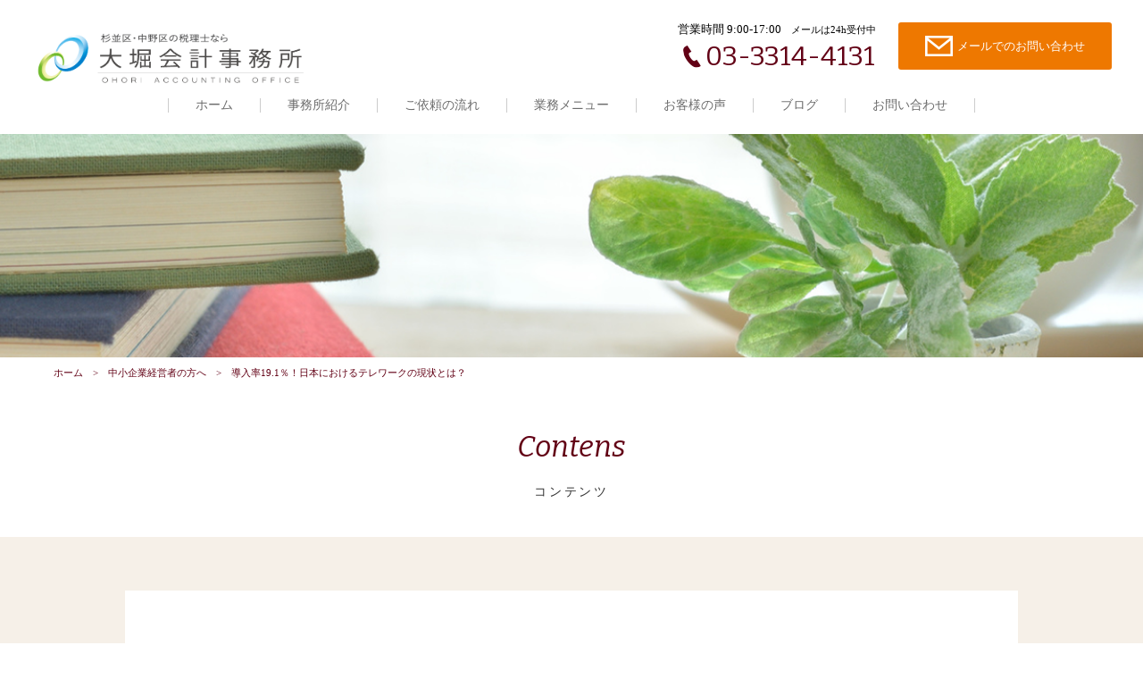

--- FILE ---
content_type: text/html; charset=UTF-8
request_url: https://ohori-kaikei.com/2020/01/29/%E5%B0%8E%E5%85%A5%E7%8E%8719-1%EF%BC%85%EF%BC%81%E6%97%A5%E6%9C%AC%E3%81%AB%E3%81%8A%E3%81%91%E3%82%8B%E3%83%86%E3%83%AC%E3%83%AF%E3%83%BC%E3%82%AF%E3%81%AE%E7%8F%BE%E7%8A%B6%E3%81%A8%E3%81%AF/
body_size: 31150
content:
<!DOCTYPE html>
<html dir="ltr" lang="ja">
<head>
<meta charset="UTF-8">
<meta name="viewport" content="width=1240">
<meta name="format-detection" content="telephone=no">
<title>導入率19.1％！日本におけるテレワークの現状とは？ | 大堀会計事務所</title>

<link rel="icon" href="https://ohori-kaikei.com/OKWP/wp-content/themes/065/favicon.ico" type="image/x-icon" />
<link rel="shortcut icon" href="https://ohori-kaikei.com/OKWP/wp-content/themes/065/favicon.ico" type="image/x-icon" />
<!--[if lt IE 9]>
<script src="https://ohori-kaikei.com/OKWP/wp-content/themes/065/js/html5.js"></script>
<script src="https://ohori-kaikei.com/OKWP/wp-content/themes/065/js/css3-mediaqueries.js"></script>
<![endif]-->
<link href="https://fonts.googleapis.com/css?family=Bitter:400,400i" rel="stylesheet">
<link rel="stylesheet" href="https://ohori-kaikei.com/OKWP/wp-content/themes/065/style.css" type="text/css" media="screen">
<link rel="stylesheet" href="https://ohori-kaikei.com/OKWP/wp-content/themes/065/css/responce.css" type="text/css" media="screen">
<script type="text/javascript">
<!--
    var path = 'https://ohori-kaikei.com/OKWP/wp-content/themes/065';
-->
</script>

<script src="https://ajax.googleapis.com/ajax/libs/jquery/3.3.1/jquery.min.js"></script>
<script> window.jQuery || document.write("<script src='https://ohori-kaikei.com/OKWP/wp-content/themes/065/js/jquery.min.js'><\/script>");</script>
<!-- エラー修正　<script atype="text/javascript" src="https://ohori-kaikei.com/OKWP/wp-content/themes/065/js/script.js"></script> -->
<script type="text/javascript" src="https://ohori-kaikei.com/OKWP/wp-content/themes/065/js/script.js"></script>
<script async type="text/javascript" src="https://maps.googleapis.com/maps/api/js?key=AIzaSyBPpady9Ju0kFECcphCrWVLtM5RI8vh28k"></script>


<!-- All in One SEO Pack 2.7 by Michael Torbert of Semper Fi Web Design[171,216] -->
<meta name="keywords"  content="中小企業,労働" />

<link rel="canonical" href="https://ohori-kaikei.com/2020/01/29/導入率19-1％！日本におけるテレワークの現状とは/" />
<!-- /all in one seo pack -->
<link rel='dns-prefetch' href='//s0.wp.com' />
<link rel='dns-prefetch' href='//secure.gravatar.com' />
<link rel='dns-prefetch' href='//ajaxzip3.googlecode.com' />
<link rel='dns-prefetch' href='//s.w.org' />
		<!-- This site uses the Google Analytics by MonsterInsights plugin v8.15 - Using Analytics tracking - https://www.monsterinsights.com/ -->
							<script src="//www.googletagmanager.com/gtag/js?id=G-LGR1WG400H"  data-cfasync="false" data-wpfc-render="false" type="text/javascript" async></script>
			<script data-cfasync="false" data-wpfc-render="false" type="text/javascript">
				var mi_version = '8.15';
				var mi_track_user = true;
				var mi_no_track_reason = '';
				
								var disableStrs = [
										'ga-disable-G-LGR1WG400H',
														];

				/* Function to detect opted out users */
				function __gtagTrackerIsOptedOut() {
					for (var index = 0; index < disableStrs.length; index++) {
						if (document.cookie.indexOf(disableStrs[index] + '=true') > -1) {
							return true;
						}
					}

					return false;
				}

				/* Disable tracking if the opt-out cookie exists. */
				if (__gtagTrackerIsOptedOut()) {
					for (var index = 0; index < disableStrs.length; index++) {
						window[disableStrs[index]] = true;
					}
				}

				/* Opt-out function */
				function __gtagTrackerOptout() {
					for (var index = 0; index < disableStrs.length; index++) {
						document.cookie = disableStrs[index] + '=true; expires=Thu, 31 Dec 2099 23:59:59 UTC; path=/';
						window[disableStrs[index]] = true;
					}
				}

				if ('undefined' === typeof gaOptout) {
					function gaOptout() {
						__gtagTrackerOptout();
					}
				}
								window.dataLayer = window.dataLayer || [];

				window.MonsterInsightsDualTracker = {
					helpers: {},
					trackers: {},
				};
				if (mi_track_user) {
					function __gtagDataLayer() {
						dataLayer.push(arguments);
					}

					function __gtagTracker(type, name, parameters) {
						if (!parameters) {
							parameters = {};
						}

						if (parameters.send_to) {
							__gtagDataLayer.apply(null, arguments);
							return;
						}

						if (type === 'event') {
														parameters.send_to = monsterinsights_frontend.v4_id;
							var hookName = name;
							if (typeof parameters['event_category'] !== 'undefined') {
								hookName = parameters['event_category'] + ':' + name;
							}

							if (typeof MonsterInsightsDualTracker.trackers[hookName] !== 'undefined') {
								MonsterInsightsDualTracker.trackers[hookName](parameters);
							} else {
								__gtagDataLayer('event', name, parameters);
							}
							
													} else {
							__gtagDataLayer.apply(null, arguments);
						}
					}

					__gtagTracker('js', new Date());
					__gtagTracker('set', {
						'developer_id.dZGIzZG': true,
											});
										__gtagTracker('config', 'G-LGR1WG400H', {"forceSSL":"true"} );
															window.gtag = __gtagTracker;										(function () {
						/* https://developers.google.com/analytics/devguides/collection/analyticsjs/ */
						/* ga and __gaTracker compatibility shim. */
						var noopfn = function () {
							return null;
						};
						var newtracker = function () {
							return new Tracker();
						};
						var Tracker = function () {
							return null;
						};
						var p = Tracker.prototype;
						p.get = noopfn;
						p.set = noopfn;
						p.send = function () {
							var args = Array.prototype.slice.call(arguments);
							args.unshift('send');
							__gaTracker.apply(null, args);
						};
						var __gaTracker = function () {
							var len = arguments.length;
							if (len === 0) {
								return;
							}
							var f = arguments[len - 1];
							if (typeof f !== 'object' || f === null || typeof f.hitCallback !== 'function') {
								if ('send' === arguments[0]) {
									var hitConverted, hitObject = false, action;
									if ('event' === arguments[1]) {
										if ('undefined' !== typeof arguments[3]) {
											hitObject = {
												'eventAction': arguments[3],
												'eventCategory': arguments[2],
												'eventLabel': arguments[4],
												'value': arguments[5] ? arguments[5] : 1,
											}
										}
									}
									if ('pageview' === arguments[1]) {
										if ('undefined' !== typeof arguments[2]) {
											hitObject = {
												'eventAction': 'page_view',
												'page_path': arguments[2],
											}
										}
									}
									if (typeof arguments[2] === 'object') {
										hitObject = arguments[2];
									}
									if (typeof arguments[5] === 'object') {
										Object.assign(hitObject, arguments[5]);
									}
									if ('undefined' !== typeof arguments[1].hitType) {
										hitObject = arguments[1];
										if ('pageview' === hitObject.hitType) {
											hitObject.eventAction = 'page_view';
										}
									}
									if (hitObject) {
										action = 'timing' === arguments[1].hitType ? 'timing_complete' : hitObject.eventAction;
										hitConverted = mapArgs(hitObject);
										__gtagTracker('event', action, hitConverted);
									}
								}
								return;
							}

							function mapArgs(args) {
								var arg, hit = {};
								var gaMap = {
									'eventCategory': 'event_category',
									'eventAction': 'event_action',
									'eventLabel': 'event_label',
									'eventValue': 'event_value',
									'nonInteraction': 'non_interaction',
									'timingCategory': 'event_category',
									'timingVar': 'name',
									'timingValue': 'value',
									'timingLabel': 'event_label',
									'page': 'page_path',
									'location': 'page_location',
									'title': 'page_title',
								};
								for (arg in args) {
																		if (!(!args.hasOwnProperty(arg) || !gaMap.hasOwnProperty(arg))) {
										hit[gaMap[arg]] = args[arg];
									} else {
										hit[arg] = args[arg];
									}
								}
								return hit;
							}

							try {
								f.hitCallback();
							} catch (ex) {
							}
						};
						__gaTracker.create = newtracker;
						__gaTracker.getByName = newtracker;
						__gaTracker.getAll = function () {
							return [];
						};
						__gaTracker.remove = noopfn;
						__gaTracker.loaded = true;
						window['__gaTracker'] = __gaTracker;
					})();
									} else {
										console.log("");
					(function () {
						function __gtagTracker() {
							return null;
						}

						window['__gtagTracker'] = __gtagTracker;
						window['gtag'] = __gtagTracker;
					})();
									}
			</script>
				<!-- / Google Analytics by MonsterInsights -->
		<link rel='stylesheet' id='wp-pagenavi-css'  href='https://ohori-kaikei.com/OKWP/wp-content/plugins/wp-pagenavi/pagenavi-css.css?ver=2.70' type='text/css' media='all' />
<link rel='stylesheet' id='dashicons-css'  href='https://ohori-kaikei.com/OKWP/wp-includes/css/dashicons.min.css?ver=4.9.26' type='text/css' media='all' />
<link rel='stylesheet' id='jetpack-widget-social-icons-styles-css'  href='https://ohori-kaikei.com/OKWP/wp-content/plugins/jetpack/modules/widgets/social-icons/social-icons.css?ver=20170506' type='text/css' media='all' />
<link rel='stylesheet' id='jetpack_css-css'  href='https://ohori-kaikei.com/OKWP/wp-content/plugins/jetpack/css/jetpack.css?ver=6.3.7' type='text/css' media='all' />
<script type='text/javascript' src='https://ohori-kaikei.com/OKWP/wp-content/plugins/google-analytics-for-wordpress/assets/js/frontend-gtag.min.js?ver=8.15'></script>
<script data-cfasync="false" data-wpfc-render="false" type="text/javascript" id='monsterinsights-frontend-script-js-extra'>/* <![CDATA[ */
var monsterinsights_frontend = {"js_events_tracking":"true","download_extensions":"doc,pdf,ppt,zip,xls,docx,pptx,xlsx","inbound_paths":"[]","home_url":"https:\/\/ohori-kaikei.com","hash_tracking":"false","ua":"","v4_id":"G-LGR1WG400H"};/* ]]> */
</script>
<link rel='https://api.w.org/' href='https://ohori-kaikei.com/wp-json/' />
<link rel="alternate" type="application/json+oembed" href="https://ohori-kaikei.com/wp-json/oembed/1.0/embed?url=https%3A%2F%2Fohori-kaikei.com%2F2020%2F01%2F29%2F%25e5%25b0%258e%25e5%2585%25a5%25e7%258e%258719-1%25ef%25bc%2585%25ef%25bc%2581%25e6%2597%25a5%25e6%259c%25ac%25e3%2581%25ab%25e3%2581%258a%25e3%2581%2591%25e3%2582%258b%25e3%2583%2586%25e3%2583%25ac%25e3%2583%25af%25e3%2583%25bc%25e3%2582%25af%25e3%2581%25ae%25e7%258f%25be%25e7%258a%25b6%25e3%2581%25a8%25e3%2581%25af%2F" />
<link rel="alternate" type="text/xml+oembed" href="https://ohori-kaikei.com/wp-json/oembed/1.0/embed?url=https%3A%2F%2Fohori-kaikei.com%2F2020%2F01%2F29%2F%25e5%25b0%258e%25e5%2585%25a5%25e7%258e%258719-1%25ef%25bc%2585%25ef%25bc%2581%25e6%2597%25a5%25e6%259c%25ac%25e3%2581%25ab%25e3%2581%258a%25e3%2581%2591%25e3%2582%258b%25e3%2583%2586%25e3%2583%25ac%25e3%2583%25af%25e3%2583%25bc%25e3%2582%25af%25e3%2581%25ae%25e7%258f%25be%25e7%258a%25b6%25e3%2581%25a8%25e3%2581%25af%2F&#038;format=xml" />
<link rel="stylesheet" href="https://ohori-kaikei.com/OKWP/wp-content/plugins/sungrove/custorm.css.php" type="text/css" media="all"><script src="https://ohori-kaikei.com/OKWP/wp-content/plugins/sungrove/desvg.js"></script><script src="https://ohori-kaikei.com/OKWP/wp-content/plugins/sungrove/script.js"></script>
<link rel='dns-prefetch' href='//v0.wordpress.com'/>
<style type='text/css'>img#wpstats{display:none}</style>		<style type="text/css">.recentcomments a{display:inline !important;padding:0 !important;margin:0 !important;}</style>
		
<!-- Jetpack Open Graph Tags -->
<meta property="og:type" content="article" />
<meta property="og:title" content="導入率19.1％！日本におけるテレワークの現状とは？" />
<meta property="og:url" content="https://ohori-kaikei.com/2020/01/29/%e5%b0%8e%e5%85%a5%e7%8e%8719-1%ef%bc%85%ef%bc%81%e6%97%a5%e6%9c%ac%e3%81%ab%e3%81%8a%e3%81%91%e3%82%8b%e3%83%86%e3%83%ac%e3%83%af%e3%83%bc%e3%82%af%e3%81%ae%e7%8f%be%e7%8a%b6%e3%81%a8%e3%81%af/" />
<meta property="og:description" content="2018年におけるテレワーク導入率は19.1％でした（総務省の『平成30年通信利用動向調査の結果（概要）』より&hellip;" />
<meta property="article:published_time" content="2020-01-29T02:00:16+00:00" />
<meta property="article:modified_time" content="2020-01-24T01:59:15+00:00" />
<meta property="og:site_name" content="大堀会計事務所" />
<meta property="og:image" content="https://ohori-kaikei.com/OKWP/wp-content/uploads/2020/01/e47fe70958f93cffba96a9f6f3a0e2ca.jpg" />
<meta property="og:image:width" content="640" />
<meta property="og:image:height" content="427" />
<meta property="og:locale" content="ja_JP" />
<meta name="twitter:text:title" content="導入率19.1％！日本におけるテレワークの現状とは？" />
<meta name="twitter:image" content="https://ohori-kaikei.com/OKWP/wp-content/uploads/2020/01/e47fe70958f93cffba96a9f6f3a0e2ca.jpg?w=640" />
<meta name="twitter:card" content="summary_large_image" />
<meta name="twitter:creator" content="@ohori_kaikei" />

<!-- End Jetpack Open Graph Tags -->
</head>
<body>
<header>
    <div id="topmenu">
        <div id="menu_bar">
            <div class="menu_box f_box f_h_sb">
                <h1 class="f_box f_cc"><a href="https://ohori-kaikei.com/" class="logo trans"><img src="https://ohori-kaikei.com/OKWP/wp-content/themes/065/img/logo.png" height="30" alt="大堀会計事務所 "/></a></h1>
                <a href="tel:03-3314-4131" class="tel f_box f_center f_h_center sp"><i class="mobile"></i></a>
                <div class="toggle tc  f_box f_cc">
                    <button class="hamburger hamburger_spin" type="button" id="toggle" aria-label="Menu">
                        <span class="hamburger-box">
                            <span class="hamburger-inner"></span>
                        </span>
                    </button>
                </div>
            </div>
            <div class="headertopbox f_box f_h_sb">
                <h1 class="logo pc"><a href="https://ohori-kaikei.com/"><img src="https://ohori-kaikei.com/OKWP/wp-content/themes/065/img/logo.png" alt="大堀会計事務所 " /></a></h1>
<!--
                <div class="tel  col w50">
				<div class="col">
					<a href="https://biz.moneyforward.com/?utm_source=advisor&utm_medium=banner&utm_campaign=advisorbanner" target="_blank"><img src="https://cpta.biz.moneyforward.com/wp-content/themes/mfc_cpta/img/cpta-banner-300-x-100-a-gold.png" border="0" alt="クラウド会計ソフトなら「MFクラウドシリーズ」" /> 
				</div>
                </a>
-->
                
                <div class="ctabox f_box f_h_sb ">
<!--
			<div class="tel  col w50">
				<div class="col">
					<a href="https://biz.moneyforward.com/?utm_source=advisor&utm_medium=banner&utm_campaign=advisorbanner" target="_blank"><img src="https://cpta.biz.moneyforward.com/wp-content/themes/mfc_cpta/img/cpta-banner-300-x-100-a-gold.png" border="0" alt="クラウド会計ソフトなら「MFクラウドシリーズ」" /> 
				</div>
                </a>
-->
			<div class="tel  col w50">
				<div class="col">
					<a href="tel:03-3314-4131"  class="f_box f_cc">
					<div class="tc f_box f_column">
						<p class="f_box"><span class="header">営業時間 9:00-17:00<small>　メールは24h受付中</small></span><span class="ctatxt">お電話でのお問い合わせ</span></p>
						<h3 class="f_box f_center f_h_center gftype1"><i class="mobile"></i>03-3314-4131</h3>
					</div>
					</a>
				</div>
			</div>
			<div class="web col w50">
				<div class="col">
					<a href="https://ohori-kaikei.com/contact" class="f_box f_cc">
						<div class="tc f_box f_column">
							<p class="f_box"><span class="ctatxt">メールでのお問い合わせ</span></p>
							<div class="btn_cta f_box f_center f_h_center" style="letter-spacing:0em"><i class="mail"></i>メールでのお問い合わせ</div>
						</div>
					</a>
				</div>
			</div>
	</div>            </div>
            <nav class="menu">
                <ul id="normal" class="dropmenu f_box f_h_center">
                    <li class="hover_c"><a class="" href="https://ohori-kaikei.com/">ホーム</a></li>
                    <li class="hover_c"><a class="" href="https://ohori-kaikei.com/about">事務所紹介</a></li>
                    <li class="hover_c"><a class="" href="https://ohori-kaikei.com/flow">ご依頼の流れ</a></li>
                    <li class="hover_c"><a class="" href="https://ohori-kaikei.com/menu">業務メニュー</a></li>
                    <li class="hover_c"><a class="" href="https://ohori-kaikei.com/voice">お客様の声</a></li>
                    <li class="hover_c"><a class="" href="https://ohori-kaikei.com/blog">ブログ</a></li>
                    <li class="hover_c"><a class="" href="https://ohori-kaikei.com/contact">お問い合わせ</a></li>
                </ul>
            </nav>
        </div>
    </div>
    </header>
<main><section id="contents" class="scrollup" style="background:url(https://ohori-kaikei.com/OKWP/wp-content/themes/065/img/blog/blog_mainvisual.png) center center / cover no-repeat;">
</section>
<section class="scrollup">
	<div class="article scrollup">
		<nav id="bread">
			<ol class="f_box f_center">
<!-- パンくずリストの修正 -->
				<li class="f_box"><a href="https://ohori-kaikei.com/">ホーム</a></li>
<!-- 挙動がおかしいのでリンクを削除　<li class="f_box"><a href="https://ohori-kaikei.com/manager">中小企業経営者の方へ</a></li> -->
				<li class="f_box">中小企業経営者の方へ</li>

				<li>導入率19.1％！日本におけるテレワークの現状とは？</li>
<!-- <div id="breadcrumb"><ul><li><a href="https://ohori-kaikei.com"><span>ホーム</span></a></li><li><a href="https://ohori-kaikei.com/category/manager/"><span>中小企業経営者の方へ</span></a></li><li><span>導入率19.1％！日本におけるテレワークの現状とは？</span></li></ul></div> -->
			</ol>
		</nav>
	</div>
	<div class="article blankm2 tc ">
		<h2 class="kvtitle"><span class="gf">contens</span>コンテンツ</h2>
	</div>
</section>


<section id="post" class="blank single scrollup background">

	<article class="f_box f_h_sa f_wrap sub">
		<div class="col w66 scrollup scrollSlide">
						<p class="f_box f_center">
				<span class="date">2020.01.29</span><span class="category type2">中小企業経営者の方へ</span>
			</p>
			<h1 class="tl">導入率19.1％！日本におけるテレワークの現状とは？</h1>
			<div class="content">
			<figure><img width="640" height="427" src="https://ohori-kaikei.com/OKWP/wp-content/uploads/2020/01/e47fe70958f93cffba96a9f6f3a0e2ca.jpg" class="attachment- size- wp-post-image" alt="導入率１９．１％用写真" srcset="https://ohori-kaikei.com/OKWP/wp-content/uploads/2020/01/e47fe70958f93cffba96a9f6f3a0e2ca.jpg 640w, https://ohori-kaikei.com/OKWP/wp-content/uploads/2020/01/e47fe70958f93cffba96a9f6f3a0e2ca-300x200.jpg 300w" sizes="(max-width: 640px) 100vw, 640px" /></figure>			<br />
<p>2018年におけるテレワーク導入率は19.1％でした（総務省の『平成30年通信利用動向調査の結果（概要）』より）。</p><br />
<p><span class="upink">働き方改革などで注目されているテレワークですが、日本ではまだまだ普及しているとは言いがたいのが現状</span>です。</p><span id="more-923"></span><br />
<h2>仕事内容や企業規模に左右されるテレワーク</h2><br />
<p>総務省の『平成30年通信利用動向調査の結果（概要）』によれば、2018年のテレワークの導入率は前年（13.9％）と比べると、5.2ポイントアップしたものの、まだまだ低いというのが現状です。</p><br />
<p>産業別に見てみると、<span class="uyellow">情報通信業や金融・保険業での導入率は約40％と平均値（19．1％）よりも高い反面、運輸業・郵便業で8.7％と導入率は低い結果</span>となっています。</p><br />
<p><span class="uyellow">導入しない理由として多かったのが『テレワークに適した仕事がないから』という回答で、全体の73.1％を占めていることからも、テレワークが産業や仕事内容に左右される</span>ことがわかります。</p><br />
<p>資本金規模で見ると、導入企業は資本金50億円以上の規模が最も多く53.3％を占め、資本金が少なくなるほど、導入率が低下する傾向にあります。</p><br />
<h2>テレワークの効果を実感している企業は８割以上</h2><br />
<p><span class="uaqua">テレワークを導入した目的として多かったのが、『定型的業務の効率性（生産性）の向上』と『勤務者の移動時間の短縮』</span>でした。</p><br />
<p>また、<span class="upink">導入効果としては『非常に効果があった』『ある程度効果があった』と回答した企業は81.6％と非常に高い割合</span>です。</p><br />
<p>一方、マイナスの効果があったとした企業は全体の0％で、あまり効果がなかったとした企業は1.0％でした。</p><br />
<p>このことから、<span class="uyellow">実際にテレワークを導入した企業では、導入の手応えを感じていることがわかります</span>。</p><br />
<p>働き方改革などの影響もあり、今後ますます活用が期待されているテレワーク。</p><br />
<p>会社の規模や産業によっても導入差はありますが、今後さらに普及することが期待されます。</p><br />
<p class="box2"><br />
大堀会計事務所は、高円寺・阿佐ヶ谷・梅里といった杉並区を中心として、中野区・武蔵野市などの城西地域を活動拠点としています。<br />
<br />
30代の若手税理士が中小企業や不動産オーナーをはじめとした個人事業主の会計・税務をサポートいたします。<br />
<br />
お悩みごとがありましたら、お気軽に<a href="0333144131">電話</a>か<a href="https://oktax.sakura.ne.jp/OKWP/contact/">メール</a>でご連絡下さい。<br />
</br></p><p class="box2"><br />
対応エリア<br />
杉並区、中野区、武蔵野市、新宿区、三鷹市、その他東京２３区、その他ネット利用により北は北海道から南は沖縄までサービス対応いたします。<br />
</br></p>			</div>
			<div class="blank f_box f_h_sb pager">
				
			
									<div class="back tl">
				<a href="https://ohori-kaikei.com/2020/01/28/%e5%8f%96%e5%bc%95%e5%85%88%e3%81%ae%e7%b5%8c%e5%96%b6%e6%82%aa%e5%8c%96%e3%81%ae%e5%bd%b1%e9%9f%bf%e3%82%92%e6%9c%80%e5%b0%8f%e9%99%90%e3%81%ab%e3%81%99%e3%82%8b%e3%81%9f%e3%82%81%e3%81%ae%e3%83%aa/" class="btn main single">
					前ページ
				</a>
			</div>
						<div class="tc"><a href="https://ohori-kaikei.com/blog/" class="btn">一覧へ戻る</a></div>
						<div class="next tr">
				<a href="https://ohori-kaikei.com/2020/01/30/%e7%b5%8c%e5%96%b6%e8%80%85%e3%81%aa%e3%82%89%e6%8a%bc%e3%81%95%e3%81%88%e3%81%a6%e3%81%8a%e3%81%8d%e3%81%9f%e3%81%84%e6%ba%90%e6%b3%89%e5%be%b4%e5%8f%8e%e3%81%ae%e5%9f%ba%e6%9c%ac%e7%9a%84%e3%81%aa/" class="btn main single">
					次ページ
				</a>
			</div>
							
			</div>
			
			
		</div>
		<div class="side col w25 scrollup scrollSlide">
			<div id="category">
				<h3>Category</h3>
<ul>
<li>
<a href="https://ohori-kaikei.com/category/%e7%a2%ba%e5%ae%9a%e7%94%b3%e5%91%8a%e3%81%ae%e3%81%8a%e5%bd%b9%e7%ab%8b%e3%81%a1%e6%83%85%e5%a0%b1/" class="f_box trans">
確定申告のお役立ち情報</a></li>
<li>
<a href="https://ohori-kaikei.com/category/blog/" class="f_box trans">
ブログ</a></li>
<li>
<a href="https://ohori-kaikei.com/category/news/" class="f_box trans">
事務所からのお知らせ</a></li>
<li>
<a href="https://ohori-kaikei.com/category/manager/" class="f_box trans">
中小企業経営者の方へ</a></li>
<li>
<a href="https://ohori-kaikei.com/category/hudousan/" class="f_box trans">
不動産オーナーへ</a></li>
<li>
<a href="https://ohori-kaikei.com/category/inherit/" class="f_box trans">
相続でお困りの方へ</a></li>
<li>
<a href="https://ohori-kaikei.com/category/new-tech/" class="f_box trans">
新しい技術のご紹介</a></li>
<li>
<a href="https://ohori-kaikei.com/category/law-knowledge/" class="f_box trans">
知っておきたい法律知識</a></li>
<li>
<a href="https://ohori-kaikei.com/category/trivia/" class="f_box trans">
ちょっと役立つ豆知識</a></li>
</ul>			</div>
			<div id="recent">
				<h3>New Article</h3>
<ul>
		<li>
		<a href="https://ohori-kaikei.com/2022/07/12/%e7%9b%b8%e7%b6%9a%e5%b0%82%e9%96%80%e3%82%b5%e3%82%a4%e3%83%88%e3%82%92%e3%82%aa%e3%83%bc%e3%83%97%e3%83%b3%e3%81%84%e3%81%9f%e3%81%97%e3%81%be%e3%81%97%e3%81%9f/" class="f_box f_column">
			<p><span class="date">2022.07.12</span></p>
			<p>相続専門サイトをオープンいたしました</p>
		</a>
	</li>
		<li>
		<a href="https://ohori-kaikei.com/2021/09/01/%e3%81%a9%e3%81%a1%e3%82%89%e3%82%92%e9%81%b8%e3%81%b6%ef%bc%9f-%e5%90%88%e5%90%8c%e4%bc%9a%e7%a4%be%e3%81%a8%e6%a0%aa%e5%bc%8f%e4%bc%9a%e7%a4%be%e3%81%9d%e3%82%8c%e3%81%9e%e3%82%8c%e3%81%ae%e3%83%a1/" class="f_box f_column">
			<p><span class="date">2021.09.01</span></p>
			<p>どちらを選ぶ？ </br>合同会社と株式会社それぞれのメリット</p>
		</a>
	</li>
		<li>
		<a href="https://ohori-kaikei.com/2021/08/31/%e4%bc%81%e6%a5%ad%e3%82%84%e5%95%86%e5%93%81%e3%81%ae%e9%ad%85%e5%8a%9b%e3%82%92%e3%80%81-%e3%83%a1%e3%83%87%e3%82%a3%e3%82%a2%e3%81%ab%e5%b1%8a%e3%81%91%e3%82%8b%e3%83%97%e3%83%ac%e3%82%b9%e3%83%aa/" class="f_box f_column">
			<p><span class="date">2021.08.31</span></p>
			<p>企業や商品の魅力を、 メディアに届けるプレスリリース活用法</p>
		</a>
	</li>
		</ul>			</div>
			<div id="archive">
				<h3>Archive</h3>
<ul>
	<li><a href='https://ohori-kaikei.com/2022/07/'>2022年7月</a></li>
	<li><a href='https://ohori-kaikei.com/2021/09/'>2021年9月</a></li>
	<li><a href='https://ohori-kaikei.com/2021/08/'>2021年8月</a></li>
	<li><a href='https://ohori-kaikei.com/2021/07/'>2021年7月</a></li>
	<li><a href='https://ohori-kaikei.com/2021/06/'>2021年6月</a></li>
	<li><a href='https://ohori-kaikei.com/2020/10/'>2020年10月</a></li>
	<li><a href='https://ohori-kaikei.com/2020/09/'>2020年9月</a></li>
	<li><a href='https://ohori-kaikei.com/2020/08/'>2020年8月</a></li>
	<li><a href='https://ohori-kaikei.com/2020/07/'>2020年7月</a></li>
	<li><a href='https://ohori-kaikei.com/2020/06/'>2020年6月</a></li>
	<li><a href='https://ohori-kaikei.com/2020/03/'>2020年3月</a></li>
	<li><a href='https://ohori-kaikei.com/2020/02/'>2020年2月</a></li>
	<li><a href='https://ohori-kaikei.com/2020/01/'>2020年1月</a></li>
	<li><a href='https://ohori-kaikei.com/2019/12/'>2019年12月</a></li>
	<li><a href='https://ohori-kaikei.com/2019/11/'>2019年11月</a></li>
	<li><a href='https://ohori-kaikei.com/2019/10/'>2019年10月</a></li>
	<li><a href='https://ohori-kaikei.com/2019/09/'>2019年9月</a></li>
	<li><a href='https://ohori-kaikei.com/2018/08/'>2018年8月</a></li>
	<li><a href='https://ohori-kaikei.com/2018/07/'>2018年7月</a></li>
</ul>			</div>
		</div>
	</article>
</section>
	<a href="#toTop" class="toTop"><img src="https://ohori-kaikei.com/OKWP/wp-content/themes/065/img/backtotop.png"  alt="大堀会計事務所 "/></a>
		<section class="cta scrollup scrollSlide" style="background:url(https://ohori-kaikei.com/OKWP/wp-content/themes/065/img/common/footer_bg.png) center center / cover no-repeat;">
		<div class="article tc ">
			<h2 class="title"><span class="gf">まずはご相談ください</span>Contact</h2>
		</div>
		
		<div class="ctabox f_box f_h_sb ">
<!--
			<div class="tel  col w50">
				<div class="col">
					<a href="https://biz.moneyforward.com/?utm_source=advisor&utm_medium=banner&utm_campaign=advisorbanner" target="_blank"><img src="https://cpta.biz.moneyforward.com/wp-content/themes/mfc_cpta/img/cpta-banner-300-x-100-a-gold.png" border="0" alt="クラウド会計ソフトなら「MFクラウドシリーズ」" /> 
				</div>
                </a>
-->
			<div class="tel  col w50">
				<div class="col">
					<a href="tel:03-3314-4131"  class="f_box f_cc">
					<div class="tc f_box f_column">
						<p class="f_box"><span class="header">営業時間 9:00-17:00<small>　メールは24h受付中</small></span><span class="ctatxt">お電話でのお問い合わせ</span></p>
						<h3 class="f_box f_center f_h_center gftype1"><i class="mobile"></i>03-3314-4131</h3>
					</div>
					</a>
				</div>
			</div>
			<div class="web col w50">
				<div class="col">
					<a href="https://ohori-kaikei.com/contact" class="f_box f_cc">
						<div class="tc f_box f_column">
							<p class="f_box"><span class="ctatxt">メールでのお問い合わせ</span></p>
							<div class="btn_cta f_box f_center f_h_center" style="letter-spacing:0em"><i class="mail"></i>メールでのお問い合わせ</div>
						</div>
					</a>
				</div>
			</div>
	</div>		
	</section>

	<section>
		<div class="article sub tc blankm2 f_box f_h_sb">
			<h1 class="tc footerlogo"><img src="https://ohori-kaikei.com/OKWP/wp-content/themes/065/img/logo.png" alt="大堀会計事務所 " /></h1>
			<div class="tl">
〒166-0011　<br class="sp">東京都杉並区梅里2丁目36-15　<br class="sp">杉並STビル1F<br />
TEL.03-3314-4131　FAX.03-3316-6101　<!--<br class="sp">営業時間 9:00-17:00　<small>メールは24h受付中</small>-->
			</div>
			<div class="social f_box f_h_sb">
				<a href="https://twitter.com/ohori_kaikei" target="blank"><img src="https://ohori-kaikei.com/OKWP/wp-content/themes/065/img/icon/twitter.png" alt="sungrove"></a>
				<a href="https://www.facebook.com/ohorikaikei/" target="blank"><img src="https://ohori-kaikei.com/OKWP/wp-content/themes/065/img/icon/facebook.png" alt="sungrove"></a>
<!-- 				<a href="https://www.instagram.com/hairsalon_sg/" target="blank"><img src="https://ohori-kaikei.com/OKWP/wp-content/themes/065/img/icon/instagram.png" alt="sungrove"></a> -->
			</div>
		</div>
	</section>
</main>
<footer><p class="copy">&copy; 大堀会計事務所</p>
    <p class="copy"> <a href="https://ohori-kaikei.com/OKWP/wp-content/uploads/pp.pdf">プライバシーポリシー</a></p>
</footer>
	<div style="display:none">
	</div>
<script type='text/javascript' src='https://s0.wp.com/wp-content/js/devicepx-jetpack.js?ver=202605'></script>
<script type='text/javascript' src='https://ohori-kaikei.com/OKWP/wp-includes/js/wp-embed.min.js?ver=4.9.26'></script>
<script type='text/javascript' src='https://stats.wp.com/e-202605.js' async='async' defer='defer'></script>
<script type='text/javascript'>
	_stq = window._stq || [];
	_stq.push([ 'view', {v:'ext',j:'1:6.3.7',blog:'115625042',post:'923',tz:'9',srv:'ohori-kaikei.com'} ]);
	_stq.push([ 'clickTrackerInit', '115625042', '923' ]);
</script>

</body>
</html>

--- FILE ---
content_type: text/css
request_url: https://ohori-kaikei.com/OKWP/wp-content/themes/065/css/responce.css
body_size: 16546
content:
@media screen and (max-width:320px){
	.kvtxt{
		bottom: 50px;
	}
}
@media screen and (max-width:769px){
	.pb0{
		padding-bottom: 0 !important;
	}
	.mb0{
		margin-bottom: 0 !important;
	}
	header {
		padding: 0;
		box-shadow:none;
	}
	header .menu_box{
		position: fixed;
		top: 0;
		background-color: #fff;
    height: 50px;
    z-index:999999999;
    box-shadow:0 1px 1px 1px rgba(30, 30, 30, 0.2);
    width: 100%;
    background: #fff;
    
	}
	header .tel.sp{
		position: fixed;
		right: 50px;
		height: 50px;
		width: 40px;
		padding: 15px;
	}
	header .tel.sp .mobile {
		
    background-image: url(../img/common/tel.png);
  }
	.headertopbox{
		display: none;
	}
	.logo img {
    width: 210px;
    height: auto;
    margin: 0;
	}
	.footerlogo img {
    max-width: 240px;
    height: auto;
	}
	#mainVis{margin-top:50px;margin-bottom:10px;}
	.mainVisNavbox,.mainVisNav {
    height: 35px;
	}
	#mainVisArrow {
    bottom: -35px;
    right: 10px;
	}
	.kvtxt {
		bottom: 30px;
/*     top: 50%; */
    margin-top: -3vh;
    left: 0;
    height: 88px;
    font-size: 24px;
	}
	.kvtxt .kvtxt_p {
    height: auto;
	}
	.kvtxt p{
		padding: 8px 15px;
		margin-bottom: 10px;
	}
	header .sp > div {
		background:#ffffff;
		padding:0em;
	}
	header h1 {
		margin: 0 20px;
	}
	header nav.menu {
		position:fixed;
		width:100%;
		background:rgba(255,255,255,1);
		z-index:99999999;
	}
	header nav.menu a{
		line-height: 14px;
	}
	header nav.menu a span {
    display: block;
    color: #21c4d6;
	}
	header nav.menu a.active span{
		color: #c7b922;
	}
	.menu_box{
		display: flex !important;
	}
	#menu_bar{
		height: 50px;
		padding: 0px 0;
	}
	#menu_bar .menu{
		display: block;
	}
	
	ul.dropmenu {
    display: block;
	}
	ul.dropmenu li{
		width: 100%;
		height: auto;
	}
	ul.dropmenu li a {
		padding: 20px 0;
		margin: 0;
	}
	ul.dropmenu li a.active {
		padding-bottom: 20px;
    border-bottom: none;
	}
	header.home + main{
		margin-top: 0px;
	}
	main{
		margin-top: 50px;
	}
	#top_img_sp {
    margin-top: 50px;
    padding-bottom: 70px;
	}
	#contents{
		min-height: 80px;	
		margin-bottom: 40px;	
	}
	h2.kvtitle{
		bottom: 0px;
		width: 200px;
		font-size: 16px;
		font-size: 1.6rem;
	}
	h3.title {
    font-size: 20px;
    color: #000;
	}
	h4.title{
		margin-top: 0px;
	}
	h4.title + p{
		margin-bottom: 0px;
	}
	.ba div img {
    width: 100%;
    margin-right: 0px;
    margin-bottom: 20px;
	}
	section.bg_center > .article .f_cc + div.bg_center_txt{
		margin-left: 0;
		order: 2;
	}
	section.bg_center > .article div.bg_center_txt{
		margin-left: 0;
		order: 2;
	}
	section.bg_center > .article .f_cc{
		order: 1;
	}
	section.ba > article, section.ba > .article{
		padding: 0 1.2em;
	}
	.ba.blank{
		margin: 0;
		padding: 15px 0;
	}
	.menu_img ul li{
		width: 48%;
		margin: 0 0 10px 0;
	}
	.menu_img ul li:nth-child(odd){
		margin-right: 4%;
	}
	.menu_img ul li img{
		width:100%;
	}
	.menu_img #lightgallery a{
		width: 48%;
		margin: 0 0 10px 0;
	}
	.menu_img #lightgallery a:nth-child(odd){
		margin-right: 4%;
	}
	.menu_img #lightgallery a img{
		width:100%;
	}
	.cta > article.f_box{
		font-size: 12px;
		-webkit-align-items: flex-start;
		-ms-flex-align: start;
		align-items: flex-start;
	}
	.cta .web,.cta .tel{
		width: 50%;
	}
	.cta .web a.f_box > div.f_box,.cta .tel a.f_box > div.f_box{
		flex-flow: column nowrap;
	}
	
	.btn_cta {
    color: #fff;
    font-size: 12px;
    font-size: 1.2rem;
    padding: 10px 10px;
    margin-left: 0px;
	}
	.mail {
    background-size: 20px auto;
    width: 20px;
    height: 15px !important;
    display: block;
    margin-right: 5px;
  }
  .cta .tel h3 {
    font-size: 20px;
    margin: 4px 0 0 0;
    letter-spacing: 0em;
	}
	#top_img{
		margin-top: 0px;
		position: relative;
	}
	.mobile {
		background-size: 17px auto;
    width: 20px;
    height: 25px !important;
    display: block;
    margin-right: 0px;
    margin-left: 0;
	}
	section > .article > .social.f_box {
    margin: 20px auto 0;
	}
	
	#topmenu {
    width: 100%;
    height: 50px;
	}
	.ctabox {
    width: 100%;
	}
	
	#qa div li {
    padding: 0px;
	}
	#qa div .faq > div {
    padding: 10px 10px;
	}
	
	#watcbox_bg{
		margin-top: 0px;
	}
	.btn {
    border-radius: 3px;
    font-size: 1rem;
    margin: 10px auto 20px;;
    position: relative;
    text-align: center;
    color: #fff;
    width: 80%;
    font-size: 16px;
    display: block;
	}
	#works li {
    width: 100%;
    margin-bottom: 30px;
	}
	
	section.bg_gray > article ul + .blank, section.bg_gray > .article ul + .blank{
		padding-top: 0;
	}
	.bg_center section > article.sub.f_box, section > .article.sub.f_box{
		flex-flow: column;
		padding-top: 30px;
	}
	h2.title.type4 {
    text-align: center;
	}
	
	h2.title.type4 + div ul li{
		letter-spacing: -0.1em;
	}
	.bg_center_txt,.bg_center_txt > div,.bg_center_txt h2 {
    width: 100%;
	}
	section.bg_center > .article .f_cc{
    order: 2;
    margin: 20px 0;
	}
	section.bg_center .sp{
    order: 3;
	}
	section.bg_center > .article .f_cc + div {
    margin-left: 0px !important;
    margin-right: 0px !important;
    order: 1;
	}
	section.bg_center{
		padding-bottom: 30px;
	}
	#about ul li p:first-child {
    width: 30%;
	}
	#about ul li p:last-child {
    width: 70%;
	}
	.menu_box {
		background:url(../img/top/bg_top_menu_sp.png) center center / cover no-repeat;
	}
	.blankm2 {
		padding-top: 0;
    padding-bottom: 30px;
	}
	.blankm2 + .article{
		padding-bottom: 60px;
	}
	.kvtxt p {
    background: #620015b3;
  }
	.kv_txt{
		background: transparent !important;
		padding: 0 20px !important;
	}
	.kv_txt ul li:first-child {
    font-size: 35px;
    height: auto;
    padding: 20px 0 0;
    display: inline-block;
    margin-top: 0;
    margin-bottom: 0px;
    color: #43a9be;
    line-height: 1.2;
	}
	.kv_txt ul li {
    font-size: 12px;
    padding: 0px 0 20px;
    display: inline-block;
    margin-top: 0px;
    line-height: 1.5;
	}
	.kv_txt ul li h2 {
    font-size: 20px;
    padding: 10px 0;
    color: #43a9be;
    line-height: 1.5;
    text-align: left;
	}
	.about_txt + .btn{
		margin-bottom: 80px;
	}
	.index__slide {
    height: 360px;
    margin-left: 0px;
    width: 100%;
	}
	
	.p-slide__item {
    height: 360px;
	}
	.index-sec-product__block {
		position: relative;
		left: 0 !important;
		right: auto !important;
		width: 100%;
	}
	.index__intro{
		padding-left: 0px;
		margin-top: -80px;
		position: relative;
	}
	.index__intro-box {
    height: auto;
    position: relative;
    width: 100%;
	}
	.kv_txt ul {
    height: auto;
	}
	
	h2.title{
		font-size: 14px;
		font-size: 1.4rem;
	}
	nav#bread{
		bottom: 10px;
	}
	.pager.f_box .btn{
		font-size: 12px;
		padding: 10px 10px;
		width:auto;
	}

	nav.menu {
		left:0;
		top:-500px;
		/*-webkit-transform-origin:100% 0;
		-webkit-transform:scale3d(0, 1, 1) ;
				transform:scale3d(0, 1, 1) ;*/
		-webkit-transition:all 0.5s ease-in-out;
				transition:all 0.5s ease-in-out;
	}
	nav.menu.active {
		left:0;
		top:50px !important;
	}
	nav > *  {
		width:100%;
	}
	nav a{
		font-size: 12px;
		font-size: 1.2rem;
		display:block;
		padding:1em 0;
		text-align:center;
		position:relative;
		border-bottom: 1px solid #e5e5e5;
	}
	
	nav a.active{
		background-color: #620015;
		color: #fff;
	}
	nav a:hover{
		background-color: #620015;
		color: #fff;
	}
	nav+div .logo img{
		width: auto;
		height: 100%;
		margin-top: 0px;
	}
	nav.active+div .logo {
		opacity:1;
	}
	nav a img {
		min-width:50%;
		max-width:100%;
	}
	
	section > .article > .f_box{
		flex-flow: column nowrap;
	}
	.about figure.type2{
		margin: 0 0 10px 0;
		padding: 0;
	}
	
	
	.flow span{
		top:-45px;
	}
	.flow .arrow {
    bottom: 30px;
	}
	.flow .bg_center_txt + .f_cc {
		margin-bottom: 100px !important;
	}
	.flow_area ul{
		width: 100%;
	}
	.flow_area ul li.w50s{
		width: 100%;
	}
	.footerlogo + div{
		font-size: 12px;
		font-size: 1.2rem;
		margin: 20px 0;
		text-align: center;
	}
	.tel {
		font-size: 12px;
		font-size: 1.2rem;
		margin:0 0 0 auto;
	}
	.btn_cta{
		font-size: 10px;
	}
	h2.title.type4{
		padding-right: 0;
	}
	h2.title.type4 + div {
    width: 100%;
	}
	header .toggle {
		background: #fff;
		position: absolute;
		right: 0;
	}
	h1.logo{
		position: absolute;
		left: 0;
		right: 0;
		margin: 10px auto 0;
	}
	.slick-dots{
		padding: 0 20px;
	}
	.hamburger-label {
    float: left;
    text-align: center;
    width: 100%;
	}
	.hamburger-label {
    font-size: 8px;
    font-weight: bold;
    margin-top: 0;
    line-height: 10px;
	}
	.menuimgbox {
    max-width: 324px;
    width: auto;
    margin: 0 auto;
	}
	.menu_details_title {
    padding: 10px 20px;
  }
	.menu_details_txt {
    padding: 30px 20px 60px;
	}
	.menu_details li {
    padding: 0 20px 40px 55px;
	}
	.menu_details li::before{
		left: 15px;
	}
	.menu_details li::after{
		left: 22px;
	}
	.menuprice{
		background: #fff;
	}
	ul.menutextbox li:nth-child(1){
		margin-top: 30px;
	}
	
	figure#headerImg {
		min-height:75px;
		height:initial;
	}
	figure {
		width:100%;
		height:auto;
	}
	figure.top_img {
		height: 230px;
    margin: -15px auto 10px;
    width: 230px;
    border-radius: 50%;
    border: 10px solid rgba(165,241,243,0.7);
	}
	figure.top_img .top_img_box {
		min-width:120px;
		min-height:120px;
	}
	section#contents {
		padding-top:50px;
	}
	#contact dl {
    width: 100%;
	}
	#contact dl dt, #contact dl dd {
		width:100%;
		margin-left:0px;
	}
	#contact input[type="text"], #contact input[type="email"] {
    width: 100%;
    height: 32px;
	}
	#contact dl dd span{
		display: none;
	}
	#ContactBtn img{
		display:none;
	}
	figure.lead {
	  max-height: 290px;
	}
	#post ul.blog li a.f_box{
		flex-flow: column wrap;
	}
	#post ul.blog li a.f_box figure.blog{
		width: 100%;
		margin-bottom: 20px;
	}
	#post .list a {
		width:100%;
	}
	#post .list a figure {
		height:200px;
	}
	footer .navi article, footer .navi .article{
		display:-webkit-flex;
		display:flex;
	}
	footer .logo {
		width:50%;
	}
	footer nav {
		width:50%;
	}
	footer nav a {
		width:100%;
		padding:0.8em;
	}
	footer nav a:nth-child(2) {
		padding-top:0;
	}
	footer nav span {
		display:none;
	}
	
	.about figure.type2,.about figure.type3 {
    width: 100%;
	}
	
	.staff .w50s, .staff .w50p{
		width: 100% !important;
	}
	#vioce,#post{
		padding-left: 1.2em;
		padding-right: 1.2em;
	}
	section#vioce > article.sub, section#vioce > .article.sub{
		padding: 20px;
	}
	
	.menu_details_top .f_box{
		flex-flow: column wrap;
	}
	.menu_details_top ul{
		padding-left: 0px;
	}
	
	#menu .col.w45ll div:first-child{
		width: 37%;
		background-color: #dfeff3;
	}
	#menu figure {
    width: 100%;
    height: auto;
	}
	#menu ul {
    padding: 11px 11px 0 11px;
	}
	#menu ul li{
		line-height:normal;
		height: auto;
	}
/*
	#menu ul li:nth-child(1) {
    font-size: 17px;
    font-size: 1.7rem;
    margin-bottom: 0px;
	}
*/
	#menu ul li:nth-child(2) {
    margin-bottom: 0px;
	}
	#menu ul li:nth-child(3) {
    margin-bottom: 0px;
	}
	#menu .btn {
    font-size: 1.4rem;
    margin-top: 10px;
    padding: 10px 15px;
	}
	#menu .btn::after {
		content:'';
		background-image: url('../img/common/btn_arrow.png');
    width: 27px;
    height: 9px;
    background-size:20px auto;
    right: 0.6em;
    top:11px;
	}
	
	table.menu_details_table td {
    padding: 10px 10px;
	}
	#access .table_box {
    padding: 10px 10px;
    margin: 20px 0;
	}
	#access table td,#access table th{
		padding: 5px 0px;
	}
	#access ul li p:first-child{
		width: auto;
		max-width:100px;
		min-width:80px;
	}
	
	
	#news li span{
		width: 50%;
		margin-left: 20px;
		white-space: nowrap;  
		overflow: hidden;  
		text-overflow: ellipsis;  
		-webkit-text-overflow: ellipsis;  
		-o-text-overflow: ellipsis; 
		display: inline-block;
		display: -moz-inline-box;
	}
	
	#news li {
    width: 100%;
    text-align: left;
    padding: 8px 40px 8px 20px;
	}
	
	#question article h3, #question .article h3 {
		padding:1.5em 1em 1.5em 1em;
	}
	figure.make {
		width:40%;
		margin:0 auto;
	}
	#blog figure {
		min-width:110px;
		width:110px;
		height:110px;
		margin-right:0.5em;
	}
	#blog ul li {
		width:100%;
	}
	.btn.main{
		width:100%;
	}
	.sbi_item {
		width:50% !important;
	}
	.blog_title{
		width: 100%
	}
	h2.title span{
		width: 100%;
		font-size: 50px;
		font-size: 3.3rem;
		line-height: 50px;
	}
	.about_title{
		font-size: 16px;
		font-size: 1.6rem;
	}
	.title_sub {
    width: 100%;
	}
	.deco figure {
    padding: 10px;
	}
	#about > .f_box{
		flex-flow: column wrap;
		width: 100%;
	}
	#about figure{
		width: 100%;
		margin-bottom: 30px;
	}
	#about figure img,
	#about figure img.bg{
		width: 100%;
	}

	#about .about_feature {
    width: 100%;
    margin-bottom: 30px;
	}
	.about_txtbox {
    margin-left: 0px;
    margin-right: 0px;
    width: 100%;
	}
	section.bg_gray > article , section.bg_gray > .article {
    padding-top: 0px !important;
	}
	section.bg_gray > article .title, section.bg_gray > .article .title {
    margin-top: -85px;
	}
	.btn.blog{
		width: 150px;
	}
	ul li .b_title{
		display: block;
	}
	.trans .f_box{
		display: block;
	}
	.blog_txt{
		display: block;
	}
	#blog ul li::after {
    top: 40%;
	}
	ul.list li .col{
		display: flex;
		flex-flow: row wrap;
		-webkit-align-items: center;
		-ms-flex-align: center;
		align-items: center;
	}
	ul.list li .step_title{
		margin: 0;
		letter-spacing: 0em;
	}
	ul.list li .step_txt{
		margin: 15px 0;
	}
	
	#menu ul li:nth-child(2) span {
    display: block;
	}
	
	nav#bread ol {
    margin: 0 auto;
    padding: 1em 0;
	}
	
	#post nav{
		width: 100%;
	}
	#post nav.post{
		width: 100%;
		min-width: 100%;
	}
	#post ul.list li {
    padding: 8px 60px 8px 20px;
    text-align: left;
    line-height: 14px;
    font-size: 12px;
    font-size: 1.2rem;
  }
  #post ul.list .btn::after {
    top: 15px;
	}

  #post ul.list li span{
	  margin-left: 0;
	  width: 95%;
  }
	#menu nav{
		width: 100%;
	}
	#menu .menuimgbox {
  	margin: 0 auto;
	}
	#menu ul.menutextbox{
		width: 100%;
		padding: 0;
		margin-top: 30px;
	}
	#menu ul.list li > div:first-child{
		margin: 10px auto 20px;
	}

	#contact .mw_wp_form_preview .contact_preview_btn {
    width: 100%;
	}
	#contact .mw_wp_form_preview .btn:first-child{
	  margin-right: 10px;
	}
	section > .article > .social.f_box {
    flex-flow: row nowrap;
	}
	
	.description p {
    text-align: left !important;
	}
}

@media screen and (min-width:769px){
	header {
		position:fixed;
		height:auto;
	}
	header.hide {
		height:auto;
		overflow:hidden;
	}
	header > section, header+section {
		position:relative;
		max-width:100%;
		margin:0 auto;
	}
	nav {
		max-width: 1200px;
		min-width: 900px;
		height: 30px;
		margin: 0 auto;
		padding: 0 20px;
	}
	nav a{
		display:block;
		width:auto;
		padding: 0px 0px 0;
		text-align:center;
		position:relative;
	}
	nav a span{
		display:block;
		color: #21c4d6;
	}
	
	
	
	nav a span.active{
		color: #c7b922;
	}
	nav a:hover span{
		color: #c7b922;
	}
	#header_box {
		
		width: 100%;
		background-color: #fff;
	}
	#header_box .header_top{
		width: 1200px;
		height:80px;
		margin: 0 auto;
		border-bottom: 1px solid #d3d3d3;
		padding: 0 10px;
	}
	

	
	
	h1 .over {
		font-size: 10px;
		font-size: 1.0rem;
	}
	h1 .under {
		font-size: 20px;
		font-size: 2.0rem;
	}
	section#contents {
		margin-top:150px;
	}
	main {
		position: relative;
	}
	figure#headerImg {
		height:240px;
		max-height:240px;
	}
	figure.top_img {
		width:300px;
		height:300px;
		border-radius: 50%;
		margin: -13px auto 0;
		border: 10px solid rgba(165,241,243,0.7);
	}
	figure.staff {
		width:350px;
	}
	figure.access {
		width:480px;
	}
	#contact dl dt {
		width:100%;
	}
	#contact dl dd {
		width:100%;
	}
	footer nav {
		text-align:center;
		margin:2em 0em 6em 0;
	}
	footer nav a {
		padding:0 1em;
	}
	footer nav span {
		width:1em;
	}
	#question article h3, #question .article h3 {
		padding:1.5em 2em 1.5em 2.5em;
	}
	#blog ul {
		width:860px;
		margin: 0 auto
	}
	#blog ul li{
		width: 100%;
	}
	#blog figure {
		min-width:75px;
		width:75px;
		height:75px;
		margin-right:0.5em;
	}
}

.trans {
	-webkit-transition:all 0.3s ease-in-out;
	-moz-transition:all 0.3s ease-in-out;
	-ms-transition:all 0.3s ease-in-out;
			transition:all 0.3s ease-in-out;
}


@media screen and (max-width:880px){
	
	#menu .col.w45ll{
		width: 100%;
	}
	#menu .col:nth-child(3) {
    margin-bottom: 30px;
	}
	
	#access .access_box{
		width: 100%;
		font-size: 10px;
		font-size: 1rem;
	}
	#access .access_details{
		max-width: 100%;
	}
	#access .access_box > div:first-child{
		margin-bottom: 30px;
	}
	#access .access_box.f_box{
		flex-flow: column wrap;
	}
	#map.gmap{
		width: 100%;
	}
	.btn.type3 {
    width: auto;
    padding: 8px 14px;
    margin-top: 5px;
  }
}

--- FILE ---
content_type: text/css;charset=UTF-8
request_url: https://ohori-kaikei.com/OKWP/wp-content/plugins/sungrove/custorm.css.php
body_size: -39
content:
@charset "utf-8";
﻿

--- FILE ---
content_type: text/css
request_url: https://ohori-kaikei.com/OKWP/wp-content/themes/065/css/default.css
body_size: 8836
content:
@media screen and (max-width:1200px){

#menu_bar{
	width: 1000px !important
	;
}

}
@media screen and (max-width:769px){
	:root {
		font-size:62.5%;
	}
	.f_res {
		-webkit-box-pack: justify;
		-moz-box-pack: justify;
		-ms-flex-pack: justify;
		-webkit-justify-content: center;
		justify-content: center;
		-webkit-box-lines:multiple;
		-moz-box-lines:multiple;
		-webkit-flex-wrap:wrap;
		-moz-flex-wrap:wrap;
		-ms-flex-wrap:wrap;
		flex-wrap:wrap;
	}
	body {
		font-size: 14px;
		font-size: 1.4rem;
	}
	.blank {
		padding-top: 30px;
		padding-bottom: 30px;
	}
	.blankm2 {
		padding-top: 15px;
		padding-bottom: 15px;
	}
	.blankpt {
		padding-top: 30px;
	}
	.blankpth {
		padding-top: 15px;
	}
	.blankpb {
		padding-bottom: 30px;
	}
	.blankpbh {
		padding-bottom: 15px;
	}
	.blankpm {
		padding-bottom: 30px;
	}
	.blankx2 {
		height:50px;
	}
	.pcbr {
    display: none;
	}
	.pc {
		display:none !important;
	}
	.sp{
		display: block !important;
	}
	main {
		position: relative;
	}
	header {
		padding: 0 0 0 0.5em;
		background:#ffffff;
		height:50px;
		position:fixed;
		box-shadow:0px 1px 1px 1px rgba(30,30,30,0.2);
		z-index:100;
	}
	header nav {
		width:100%;
	}
	header .tel ,header .toggle {
		width:50px;
		height:50px;
	}
	header .sp, header section , header section article, header section .article {
		height:100%;
		padding:0;
	}
	section > article, section > .article {
		width:100% !important;
		padding-left:1.2em;
		padding-right:1.2em;
		position:relative;
	}
	figure {
		width:100%;
	}
	figure img{
		width:100%;
		height:auto;
	}
	.order_top {
		-webkit-order:-1;
		order:-1;
	}
	.order_1 {
		-webkit-order:1;
		order:1;
	}
	.order_2 {
		-webkit-order:2;
		order:2;
	}
	.order_3 {
		-webkit-order:3;
		order:3;
	}
	#post.blog figure {
		width:100%;
		height:210px;
	}
}
@media screen and (min-width:769px){
	:root {
		font-size:62.5%;
	}
	body {
		font-size: 14px;
		font-size: 1.4rem;
	}
	.f_res {
		-webkit-box-pack: justify;
		-moz-box-pack: justify;
		-ms-flex-pack: justify;
		-webkit-justify-content: space-between;
		justify-content: space-between;
	}
	.blank {
		padding-top: 60px;
		padding-bottom: 60px;
	}
	.blankpm {
		padding-bottom: 60px;
	}
	.blankm2 {
		padding-top: 30px;
		padding-bottom: 30px;
	}
	.blankpt {
		padding-top: 60px;
	}
	.blankpth {
		padding-top: 30px;
	}
	.blankpb {
		padding-bottom: 60px;
	}
	.blankpbh {
		padding-bottom: 30px;
	}
	div.blankx2 {
		height:100px;
	}
	.spbr {
    display: none;
	}
	.sp {
		display:none !important;
	}
	header {
		width:100%;
		min-width:768px;
		height:auto;
		background:#ffffff;
		z-index:100;
	}

	header nav > article,header nav > .article {
		max-width:1000px;
		margin:0 auto;
		position:relative;
	}
	nav#bread ol{
		width:1200px;
		margin:0 auto;
		padding: 0 0px;
	}
	section > article, section > .article {
		max-width:1200px;
		margin:0 auto;
		position:relative;
		min-height:30px;
	}
	
	
	section.bg_gray{
		margin-top: 0px;
	}
	section.bg_gray > article, section.bg_gray > .article{
		padding-top: 0 !important;
		position: relative;
	}
	
	section.bg_gray > article .title, section.bg_gray > .article .title{
		margin-top: -70px;
	}
	
	
	section.bg_center > article, section.bg_center > .article{
		margin: 150px auto 100px;
	}
	section.ba > article, section.ba > .article{
		padding: 0 20px;
	}
	
	section.bg_center.flow.firstchild > article, section.bg_center.flow.firstchild > .article{
		margin: 80px auto 200px;
	}
	
	section.bg_center > article figure, section.bg_center > .article figure{
		margin: -60px 0;
	}
	
	section > article.sub, section > .article.sub {
		width:1000px;
	}
	
	section > article.sub.menuprice, section > .article.sub.menuprice{
		width: 1000px;
		background: #fff;
		padding: 50px;
	}
	section#menu.contents > article, section#menu.contents > .article {
		width:860px;
		margin:0 auto;
		position:relative;
	}
	section.w860 article, section.w860 .article {
		width:860px;
		margin:0 auto;
		position:relative;
	}
	.spec {
		margin-left:1em;
	}
	.col.w10 {
		width:-webkit-calc(10%);
		width:calc(10%);
		min-width:calc(10%);
	}
	.col.w15 {
		width:-webkit-calc(15%);
		width:calc(15%);
		min-width:calc(15%);
	}
	.col.w20 {
		width:-webkit-calc(20%);
		width:calc(20%);
		min-width:calc(20%);
	}
	.col.w20s {
		width:-webkit-calc(20% - 1em);
		width:calc(20% - 1em);
		min-width:calc(20% - 1em);
	}
	.col.w25 {
		width:-webkit-calc(25%);
		width:calc(25%);
		min-width:calc(25%);
	}
	.col.w25s {
		width:-webkit-calc(25% - 1em);
		width:calc(25% - 1em);
	}
	.col.w33{
		width:-webkit-calc(100% / 3);
		width:calc(100% / 3);
		min-width:-webkit-calc(100% / 3);
		min-width:calc(100% / 3);
	}
	.col.w30 {
		width:-webkit-calc(30%);
		width:calc(30%);
		min-width:calc(30%);
	}
	.col.w30s {
		width:-webkit-calc(30% - 1em);
		width:calc(30% - 1em);
	}
	.col.w35 {
		width:-webkit-calc(35%);
		width:calc(35%);
		min-width:calc(35%);
	}
	.col.w40 {
		width:-webkit-calc(40%);
		width:calc(40%);
		min-width:calc(40%);
	}
	.col.w40s {
		width:-webkit-calc(40% - 1em);
		width:calc(40% - 1em);
		min-width:calc(40% - 1em);
	}
	.col.w45 {
		width:-webkit-calc(45%);
		width:calc(45%);
		min-width:calc(45%);
	}
	.col.w45s {
		width:-webkit-calc(45% - 1em);
		width:calc(45% - 1em);
		min-width:calc(45% - 1em);
	}
	.col.w45s {
		width:-webkit-calc(45% - 1em);
		width:calc(45% - 1em);
		min-width:calc(45% - 1em);
	}
	.col.w45l {
		width:-webkit-calc(45% + 1em);
		width:calc(45% + 1em);
		min-width:calc(45% + 1em);
	}
	.col.w45ll {
		width:-webkit-calc(45% + 3em);
		width:calc(45% + 3em);
		min-width:calc(45% + 3em);
	}
	.col.w60 {
		width:-webkit-calc(60%);
		width:calc(60%);
		min-width:calc(60%);
	}
	.col.w60s {
		width:-webkit-calc(60% - 1em);
		width:calc(60% - 1em);
	}
	.col.w66 {
		width:-webkit-calc(66%);
		width:calc(66%);
	}
	.col.w50s {
		width:-webkit-calc(50% - 1em);
		width:calc(50% - 1em);
	}
	.col.w50 {
		width:-webkit-calc(50%);
		width:calc(50%);
		min-width:calc(50%);
	}
	.col.w55 {
		width:-webkit-calc(55%);
		width:calc(55%);
		min-width:calc(55%);
	}
	.col.w55s {
		width:-webkit-calc(55% - 1em);
		width:calc(55% - 1em);
		min-width:calc(55% - 1em);
	}
	.col.w65s {
		width:-webkit-calc(65% - 1em);
		width:calc(65% - 1em);
		min-width:calc(65% - 1em);
	}
	.col.w75 {
		width:-webkit-calc(75%);
		width:calc(75%);
	}
	.col.w75s {
		width:-webkit-calc(75% - 1em);
		width:calc(75% - 1em);
	}
	.col.w70 {
		width:-webkit-calc(70%);
		width:calc(70%);
	}
	.col.w70s {
		width:-webkit-calc(70% - 1em);
		width:calc(70% - 1em);
	}
	.col.w70l {
		width:-webkit-calc(70% + 1em);
		width:calc(70% + 1em);
	}
	.col.w80 {
		width:-webkit-calc(80%);
		width:calc(80%);
	}
	.col.w80s {
		width:-webkit-calc(80% - 1em);
		width:calc(80% - 1em);
	}
	.col.w80l {
		width:-webkit-calc(80% + 1em);
		width:calc(80% + 1em);
	}
	section#post section.list li figure {
		min-height:136px;
	}
	.col.w90 {
		width:-webkit-calc(90%);
		width:calc(90%);
	}
	figure img {
		max-width:100%;
		height:auto;
	}
}
figure {
	text-align:center;
}
/***********
horizon
************/
.f_box {
	display:-webkit-box;
	display:-ms-flexbox;
	display: -webkit-flex;
	display:flex;
}
.f_item {
	-webkit-flex:1 0 auto;
	-moz-flex:1 0 auto;
	-ms-flex:1 0 auto;
	flex:1 0 auto;
}
.f_h_start {
	-webkit-box-pack: justify;
	-ms-flex-pack: justify;
	-webkit-justify-content: flex-start;
	justify-content: flex-start;
}
.f_h_center {
	-webkit-box-pack: justify;
	-ms-flex-pack: justify;
	-webkit-justify-content: center;
	justify-content: center;
}
.f_h_end {
	-webkit-box-pack: justify;
	-ms-flex-pack: justify;
	-webkit-justify-content: flex-end;
	justify-content: flex-end;
}
.f_h_sb {
	-webkit-box-pack: justify;
	-ms-flex-pack: justify;
	-webkit-justify-content: space-between;
	justify-content: space-between;
}
.f_h_sa {
	-webkit-box-pack: justify;
	-ms-flex-pack: justify;
	-webkit-justify-content: space-around;
	justify-content: space-around;
}
.f_wrap {
	-webkit-box-lines:multiple;
    -webkit-flex-wrap:wrap;
    -ms-flex-wrap:wrap;
    flex-wrap:wrap;
}
/***********
vertical
************/
.f_column {
	-webkit-box-direction:column;
	-webkit-flex-direction:column;
	flex-direction:column;
}
.f_start {
	-webkit-align-items: flex-start;
	-ms-flex-align: start;
	align-items: flex-start;
}
.f_end {
	-webkit-align-items: flex-end;
	-ms-flex-align: end;
	align-items: flex-end;
}
.f_center {
	-webkit-align-items: center;
	-ms-flex-align: center;
	align-items: center;
}
.f_baseline {
	-webkit-align-items: baseline;
	-ms-flex-align: baseline;
	align-items: baseline;
}
.f_stretch {
	-webkit-align-items: stretch;
	-ms-flex-align: stretch;
	align-items: stretch;
}
/***********
icon moon
************/
[class^="icon-"], [class*=" icon-"] {
	font-family: 'icomoon' !important;
	/* speak: none; */
	/* text-transform: none; */
	line-height: 1;
}

.yuusi{
   text-align:center;
}
.kakutei{
    text-align:center;
}
.sinsetu{
    text-align:center;
}
.sozoku{
    text-align:center;
}
